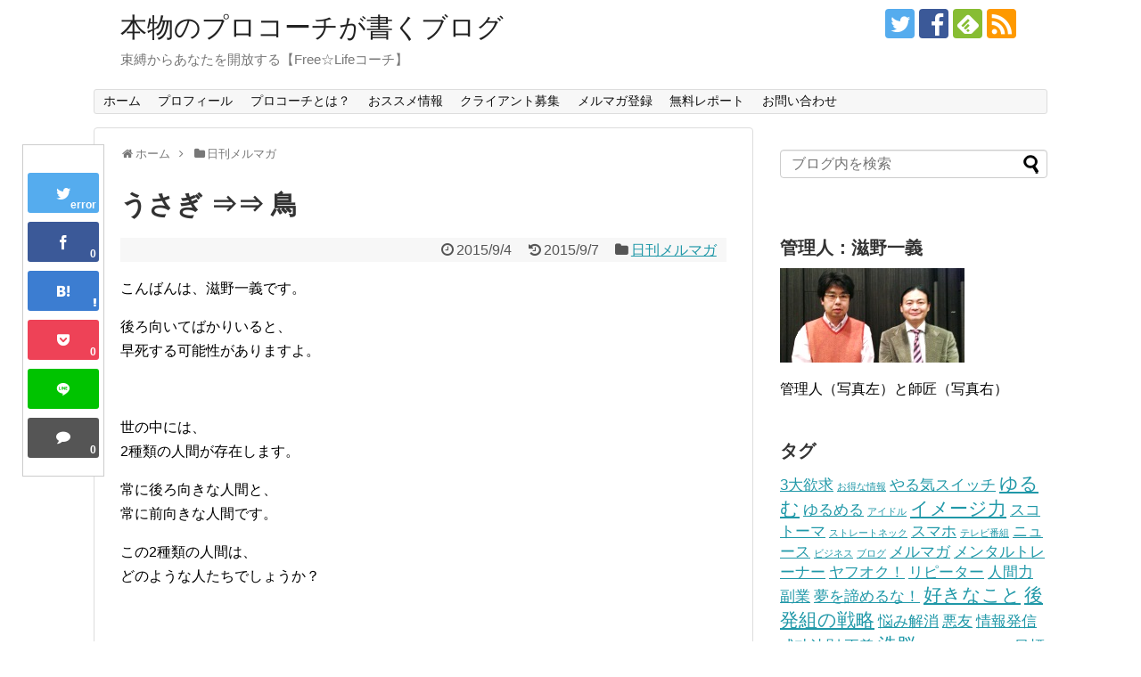

--- FILE ---
content_type: text/html; charset=UTF-8
request_url: https://pec01.com/archives/1788
body_size: 17732
content:
<!DOCTYPE html>
<html lang="ja">
<head>
<meta charset="UTF-8">
  <meta name="viewport" content="width=1280, maximum-scale=1, user-scalable=yes">
<link rel="alternate" type="application/rss+xml" title="本物のプロコーチが書くブログ RSS Feed" href="https://pec01.com/feed" />
<link rel="pingback" href="https://pec01.com/xmlrpc.php" />
<meta name="description" content="こんばんは、滋野一義です。後ろ向いてばかりいると、早死する可能性がありますよ。世の中には、2種類の人間が存在します。常に後ろ向きな人間と、常に前向きな人間です。この2種類の人間は、どのような人たちでしょうか？まず最初に、後ろ向きな人間を紹介" />
<meta name="keywords" content="日刊メルマガ" />
<!-- OGP -->
<meta property="og:type" content="article">
<meta property="og:description" content="こんばんは、滋野一義です。後ろ向いてばかりいると、早死する可能性がありますよ。世の中には、2種類の人間が存在します。常に後ろ向きな人間と、常に前向きな人間です。この2種類の人間は、どのような人たちでしょうか？まず最初に、後ろ向きな人間を紹介">
<meta property="og:title" content="うさぎ ⇒⇒ 鳥">
<meta property="og:url" content="https://pec01.com/archives/1788">
<meta property="og:image" content="https://pec01.com/wp-content/uploads/2015/09/20140612y.jpg">
<meta property="og:site_name" content="本物のプロコーチが書くブログ">
<meta property="og:locale" content="ja_JP">
<!-- /OGP -->
<!-- Twitter Card -->
<meta name="twitter:card" content="summary">
<meta name="twitter:description" content="こんばんは、滋野一義です。後ろ向いてばかりいると、早死する可能性がありますよ。世の中には、2種類の人間が存在します。常に後ろ向きな人間と、常に前向きな人間です。この2種類の人間は、どのような人たちでしょうか？まず最初に、後ろ向きな人間を紹介">
<meta name="twitter:title" content="うさぎ ⇒⇒ 鳥">
<meta name="twitter:url" content="https://pec01.com/archives/1788">
<meta name="twitter:image" content="https://pec01.com/wp-content/uploads/2015/09/20140612y.jpg">
<meta name="twitter:domain" content="pec01.com">
<meta name="twitter:creator" content="@billionaire500">
<meta name="twitter:site" content="@billionaire500">
<!-- /Twitter Card -->

<meta name="keywords" content="日刊メルマガ,臆病なうさぎ" />
<meta name="description" content="こんばんは、滋野一義です。 後ろ向いてばかりいると、早死する可能性がありますよ。 &ensp; 世の中には、2種類の人間が存在します。 常に後ろ向きな人間と、常に前向きな人間です。 この2種類の人間は、どのような人たちでしょうか？ &amp;ens" />
<title>うさぎ ⇒⇒ 鳥</title>
<meta name='robots' content='max-image-preview:large' />
<link rel='dns-prefetch' href='//www.googletagmanager.com' />
<link rel='dns-prefetch' href='//pagead2.googlesyndication.com' />
<link rel="alternate" type="application/rss+xml" title="本物のプロコーチが書くブログ &raquo; フィード" href="https://pec01.com/feed" />
<link rel="alternate" type="application/rss+xml" title="本物のプロコーチが書くブログ &raquo; コメントフィード" href="https://pec01.com/comments/feed" />
<link rel="alternate" type="application/rss+xml" title="本物のプロコーチが書くブログ &raquo; うさぎ ⇒⇒ 鳥 のコメントのフィード" href="https://pec01.com/archives/1788/feed" />
<link rel="alternate" title="oEmbed (JSON)" type="application/json+oembed" href="https://pec01.com/wp-json/oembed/1.0/embed?url=https%3A%2F%2Fpec01.com%2Farchives%2F1788" />
<link rel="alternate" title="oEmbed (XML)" type="text/xml+oembed" href="https://pec01.com/wp-json/oembed/1.0/embed?url=https%3A%2F%2Fpec01.com%2Farchives%2F1788&#038;format=xml" />
<style id='wp-img-auto-sizes-contain-inline-css' type='text/css'>
img:is([sizes=auto i],[sizes^="auto," i]){contain-intrinsic-size:3000px 1500px}
/*# sourceURL=wp-img-auto-sizes-contain-inline-css */
</style>
<link rel='stylesheet' id='simplicity-style-css' href='https://pec01.com/wp-content/themes/simplicity2/style.css?ver=6.9&#038;fver=20210730062440' type='text/css' media='all' />
<link rel='stylesheet' id='responsive-style-css' href='https://pec01.com/wp-content/themes/simplicity2/css/responsive-pc.css?ver=6.9&#038;fver=20210730062440' type='text/css' media='all' />
<link rel='stylesheet' id='font-awesome-style-css' href='https://pec01.com/wp-content/themes/simplicity2/webfonts/css/font-awesome.min.css?ver=6.9&#038;fver=20210730062440' type='text/css' media='all' />
<link rel='stylesheet' id='icomoon-style-css' href='https://pec01.com/wp-content/themes/simplicity2/webfonts/icomoon/style.css?ver=6.9&#038;fver=20210730062440' type='text/css' media='all' />
<link rel='stylesheet' id='extension-style-css' href='https://pec01.com/wp-content/themes/simplicity2/css/extension.css?ver=6.9&#038;fver=20210730062440' type='text/css' media='all' />
<style id='extension-style-inline-css' type='text/css'>
ul.snsp li.twitter-page a span{background-color:#55acee}ul.snsp li.facebook-page a span{background-color:#3b5998}ul.snsp li.google-plus-page a span{background-color:#dd4b39}ul.snsp li.instagram-page a span{background-color:#3f729b}ul.snsp li.hatebu-page a span{background-color:#008fde}ul.snsp li.pinterest-page a span{background-color:#cc2127}ul.snsp li.youtube-page a span{background-color:#e52d27}ul.snsp li.flickr-page a span{background-color:#1d1d1b}ul.snsp li.github-page a span{background-color:#24292e}ul.snsp li.line-page a span{background-color:#00c300}ul.snsp li.feedly-page a span{background-color:#87bd33}ul.snsp li.push7-page a span{background-color:#eeac00}ul.snsp li.rss-page a span{background-color:#fe9900}ul.snsp li a:hover{opacity:.7}@media screen and (max-width:639px){.article br{display:block}}
/*# sourceURL=extension-style-inline-css */
</style>
<link rel='stylesheet' id='print-style-css' href='https://pec01.com/wp-content/themes/simplicity2/css/print.css?ver=6.9&#038;fver=20210730062440' type='text/css' media='print' />
<style id='wp-emoji-styles-inline-css' type='text/css'>

	img.wp-smiley, img.emoji {
		display: inline !important;
		border: none !important;
		box-shadow: none !important;
		height: 1em !important;
		width: 1em !important;
		margin: 0 0.07em !important;
		vertical-align: -0.1em !important;
		background: none !important;
		padding: 0 !important;
	}
/*# sourceURL=wp-emoji-styles-inline-css */
</style>
<style id='wp-block-library-inline-css' type='text/css'>
:root{--wp-block-synced-color:#7a00df;--wp-block-synced-color--rgb:122,0,223;--wp-bound-block-color:var(--wp-block-synced-color);--wp-editor-canvas-background:#ddd;--wp-admin-theme-color:#007cba;--wp-admin-theme-color--rgb:0,124,186;--wp-admin-theme-color-darker-10:#006ba1;--wp-admin-theme-color-darker-10--rgb:0,107,160.5;--wp-admin-theme-color-darker-20:#005a87;--wp-admin-theme-color-darker-20--rgb:0,90,135;--wp-admin-border-width-focus:2px}@media (min-resolution:192dpi){:root{--wp-admin-border-width-focus:1.5px}}.wp-element-button{cursor:pointer}:root .has-very-light-gray-background-color{background-color:#eee}:root .has-very-dark-gray-background-color{background-color:#313131}:root .has-very-light-gray-color{color:#eee}:root .has-very-dark-gray-color{color:#313131}:root .has-vivid-green-cyan-to-vivid-cyan-blue-gradient-background{background:linear-gradient(135deg,#00d084,#0693e3)}:root .has-purple-crush-gradient-background{background:linear-gradient(135deg,#34e2e4,#4721fb 50%,#ab1dfe)}:root .has-hazy-dawn-gradient-background{background:linear-gradient(135deg,#faaca8,#dad0ec)}:root .has-subdued-olive-gradient-background{background:linear-gradient(135deg,#fafae1,#67a671)}:root .has-atomic-cream-gradient-background{background:linear-gradient(135deg,#fdd79a,#004a59)}:root .has-nightshade-gradient-background{background:linear-gradient(135deg,#330968,#31cdcf)}:root .has-midnight-gradient-background{background:linear-gradient(135deg,#020381,#2874fc)}:root{--wp--preset--font-size--normal:16px;--wp--preset--font-size--huge:42px}.has-regular-font-size{font-size:1em}.has-larger-font-size{font-size:2.625em}.has-normal-font-size{font-size:var(--wp--preset--font-size--normal)}.has-huge-font-size{font-size:var(--wp--preset--font-size--huge)}.has-text-align-center{text-align:center}.has-text-align-left{text-align:left}.has-text-align-right{text-align:right}.has-fit-text{white-space:nowrap!important}#end-resizable-editor-section{display:none}.aligncenter{clear:both}.items-justified-left{justify-content:flex-start}.items-justified-center{justify-content:center}.items-justified-right{justify-content:flex-end}.items-justified-space-between{justify-content:space-between}.screen-reader-text{border:0;clip-path:inset(50%);height:1px;margin:-1px;overflow:hidden;padding:0;position:absolute;width:1px;word-wrap:normal!important}.screen-reader-text:focus{background-color:#ddd;clip-path:none;color:#444;display:block;font-size:1em;height:auto;left:5px;line-height:normal;padding:15px 23px 14px;text-decoration:none;top:5px;width:auto;z-index:100000}html :where(.has-border-color){border-style:solid}html :where([style*=border-top-color]){border-top-style:solid}html :where([style*=border-right-color]){border-right-style:solid}html :where([style*=border-bottom-color]){border-bottom-style:solid}html :where([style*=border-left-color]){border-left-style:solid}html :where([style*=border-width]){border-style:solid}html :where([style*=border-top-width]){border-top-style:solid}html :where([style*=border-right-width]){border-right-style:solid}html :where([style*=border-bottom-width]){border-bottom-style:solid}html :where([style*=border-left-width]){border-left-style:solid}html :where(img[class*=wp-image-]){height:auto;max-width:100%}:where(figure){margin:0 0 1em}html :where(.is-position-sticky){--wp-admin--admin-bar--position-offset:var(--wp-admin--admin-bar--height,0px)}@media screen and (max-width:600px){html :where(.is-position-sticky){--wp-admin--admin-bar--position-offset:0px}}

/*# sourceURL=wp-block-library-inline-css */
</style><style id='global-styles-inline-css' type='text/css'>
:root{--wp--preset--aspect-ratio--square: 1;--wp--preset--aspect-ratio--4-3: 4/3;--wp--preset--aspect-ratio--3-4: 3/4;--wp--preset--aspect-ratio--3-2: 3/2;--wp--preset--aspect-ratio--2-3: 2/3;--wp--preset--aspect-ratio--16-9: 16/9;--wp--preset--aspect-ratio--9-16: 9/16;--wp--preset--color--black: #000000;--wp--preset--color--cyan-bluish-gray: #abb8c3;--wp--preset--color--white: #ffffff;--wp--preset--color--pale-pink: #f78da7;--wp--preset--color--vivid-red: #cf2e2e;--wp--preset--color--luminous-vivid-orange: #ff6900;--wp--preset--color--luminous-vivid-amber: #fcb900;--wp--preset--color--light-green-cyan: #7bdcb5;--wp--preset--color--vivid-green-cyan: #00d084;--wp--preset--color--pale-cyan-blue: #8ed1fc;--wp--preset--color--vivid-cyan-blue: #0693e3;--wp--preset--color--vivid-purple: #9b51e0;--wp--preset--gradient--vivid-cyan-blue-to-vivid-purple: linear-gradient(135deg,rgb(6,147,227) 0%,rgb(155,81,224) 100%);--wp--preset--gradient--light-green-cyan-to-vivid-green-cyan: linear-gradient(135deg,rgb(122,220,180) 0%,rgb(0,208,130) 100%);--wp--preset--gradient--luminous-vivid-amber-to-luminous-vivid-orange: linear-gradient(135deg,rgb(252,185,0) 0%,rgb(255,105,0) 100%);--wp--preset--gradient--luminous-vivid-orange-to-vivid-red: linear-gradient(135deg,rgb(255,105,0) 0%,rgb(207,46,46) 100%);--wp--preset--gradient--very-light-gray-to-cyan-bluish-gray: linear-gradient(135deg,rgb(238,238,238) 0%,rgb(169,184,195) 100%);--wp--preset--gradient--cool-to-warm-spectrum: linear-gradient(135deg,rgb(74,234,220) 0%,rgb(151,120,209) 20%,rgb(207,42,186) 40%,rgb(238,44,130) 60%,rgb(251,105,98) 80%,rgb(254,248,76) 100%);--wp--preset--gradient--blush-light-purple: linear-gradient(135deg,rgb(255,206,236) 0%,rgb(152,150,240) 100%);--wp--preset--gradient--blush-bordeaux: linear-gradient(135deg,rgb(254,205,165) 0%,rgb(254,45,45) 50%,rgb(107,0,62) 100%);--wp--preset--gradient--luminous-dusk: linear-gradient(135deg,rgb(255,203,112) 0%,rgb(199,81,192) 50%,rgb(65,88,208) 100%);--wp--preset--gradient--pale-ocean: linear-gradient(135deg,rgb(255,245,203) 0%,rgb(182,227,212) 50%,rgb(51,167,181) 100%);--wp--preset--gradient--electric-grass: linear-gradient(135deg,rgb(202,248,128) 0%,rgb(113,206,126) 100%);--wp--preset--gradient--midnight: linear-gradient(135deg,rgb(2,3,129) 0%,rgb(40,116,252) 100%);--wp--preset--font-size--small: 13px;--wp--preset--font-size--medium: 20px;--wp--preset--font-size--large: 36px;--wp--preset--font-size--x-large: 42px;--wp--preset--spacing--20: 0.44rem;--wp--preset--spacing--30: 0.67rem;--wp--preset--spacing--40: 1rem;--wp--preset--spacing--50: 1.5rem;--wp--preset--spacing--60: 2.25rem;--wp--preset--spacing--70: 3.38rem;--wp--preset--spacing--80: 5.06rem;--wp--preset--shadow--natural: 6px 6px 9px rgba(0, 0, 0, 0.2);--wp--preset--shadow--deep: 12px 12px 50px rgba(0, 0, 0, 0.4);--wp--preset--shadow--sharp: 6px 6px 0px rgba(0, 0, 0, 0.2);--wp--preset--shadow--outlined: 6px 6px 0px -3px rgb(255, 255, 255), 6px 6px rgb(0, 0, 0);--wp--preset--shadow--crisp: 6px 6px 0px rgb(0, 0, 0);}:where(.is-layout-flex){gap: 0.5em;}:where(.is-layout-grid){gap: 0.5em;}body .is-layout-flex{display: flex;}.is-layout-flex{flex-wrap: wrap;align-items: center;}.is-layout-flex > :is(*, div){margin: 0;}body .is-layout-grid{display: grid;}.is-layout-grid > :is(*, div){margin: 0;}:where(.wp-block-columns.is-layout-flex){gap: 2em;}:where(.wp-block-columns.is-layout-grid){gap: 2em;}:where(.wp-block-post-template.is-layout-flex){gap: 1.25em;}:where(.wp-block-post-template.is-layout-grid){gap: 1.25em;}.has-black-color{color: var(--wp--preset--color--black) !important;}.has-cyan-bluish-gray-color{color: var(--wp--preset--color--cyan-bluish-gray) !important;}.has-white-color{color: var(--wp--preset--color--white) !important;}.has-pale-pink-color{color: var(--wp--preset--color--pale-pink) !important;}.has-vivid-red-color{color: var(--wp--preset--color--vivid-red) !important;}.has-luminous-vivid-orange-color{color: var(--wp--preset--color--luminous-vivid-orange) !important;}.has-luminous-vivid-amber-color{color: var(--wp--preset--color--luminous-vivid-amber) !important;}.has-light-green-cyan-color{color: var(--wp--preset--color--light-green-cyan) !important;}.has-vivid-green-cyan-color{color: var(--wp--preset--color--vivid-green-cyan) !important;}.has-pale-cyan-blue-color{color: var(--wp--preset--color--pale-cyan-blue) !important;}.has-vivid-cyan-blue-color{color: var(--wp--preset--color--vivid-cyan-blue) !important;}.has-vivid-purple-color{color: var(--wp--preset--color--vivid-purple) !important;}.has-black-background-color{background-color: var(--wp--preset--color--black) !important;}.has-cyan-bluish-gray-background-color{background-color: var(--wp--preset--color--cyan-bluish-gray) !important;}.has-white-background-color{background-color: var(--wp--preset--color--white) !important;}.has-pale-pink-background-color{background-color: var(--wp--preset--color--pale-pink) !important;}.has-vivid-red-background-color{background-color: var(--wp--preset--color--vivid-red) !important;}.has-luminous-vivid-orange-background-color{background-color: var(--wp--preset--color--luminous-vivid-orange) !important;}.has-luminous-vivid-amber-background-color{background-color: var(--wp--preset--color--luminous-vivid-amber) !important;}.has-light-green-cyan-background-color{background-color: var(--wp--preset--color--light-green-cyan) !important;}.has-vivid-green-cyan-background-color{background-color: var(--wp--preset--color--vivid-green-cyan) !important;}.has-pale-cyan-blue-background-color{background-color: var(--wp--preset--color--pale-cyan-blue) !important;}.has-vivid-cyan-blue-background-color{background-color: var(--wp--preset--color--vivid-cyan-blue) !important;}.has-vivid-purple-background-color{background-color: var(--wp--preset--color--vivid-purple) !important;}.has-black-border-color{border-color: var(--wp--preset--color--black) !important;}.has-cyan-bluish-gray-border-color{border-color: var(--wp--preset--color--cyan-bluish-gray) !important;}.has-white-border-color{border-color: var(--wp--preset--color--white) !important;}.has-pale-pink-border-color{border-color: var(--wp--preset--color--pale-pink) !important;}.has-vivid-red-border-color{border-color: var(--wp--preset--color--vivid-red) !important;}.has-luminous-vivid-orange-border-color{border-color: var(--wp--preset--color--luminous-vivid-orange) !important;}.has-luminous-vivid-amber-border-color{border-color: var(--wp--preset--color--luminous-vivid-amber) !important;}.has-light-green-cyan-border-color{border-color: var(--wp--preset--color--light-green-cyan) !important;}.has-vivid-green-cyan-border-color{border-color: var(--wp--preset--color--vivid-green-cyan) !important;}.has-pale-cyan-blue-border-color{border-color: var(--wp--preset--color--pale-cyan-blue) !important;}.has-vivid-cyan-blue-border-color{border-color: var(--wp--preset--color--vivid-cyan-blue) !important;}.has-vivid-purple-border-color{border-color: var(--wp--preset--color--vivid-purple) !important;}.has-vivid-cyan-blue-to-vivid-purple-gradient-background{background: var(--wp--preset--gradient--vivid-cyan-blue-to-vivid-purple) !important;}.has-light-green-cyan-to-vivid-green-cyan-gradient-background{background: var(--wp--preset--gradient--light-green-cyan-to-vivid-green-cyan) !important;}.has-luminous-vivid-amber-to-luminous-vivid-orange-gradient-background{background: var(--wp--preset--gradient--luminous-vivid-amber-to-luminous-vivid-orange) !important;}.has-luminous-vivid-orange-to-vivid-red-gradient-background{background: var(--wp--preset--gradient--luminous-vivid-orange-to-vivid-red) !important;}.has-very-light-gray-to-cyan-bluish-gray-gradient-background{background: var(--wp--preset--gradient--very-light-gray-to-cyan-bluish-gray) !important;}.has-cool-to-warm-spectrum-gradient-background{background: var(--wp--preset--gradient--cool-to-warm-spectrum) !important;}.has-blush-light-purple-gradient-background{background: var(--wp--preset--gradient--blush-light-purple) !important;}.has-blush-bordeaux-gradient-background{background: var(--wp--preset--gradient--blush-bordeaux) !important;}.has-luminous-dusk-gradient-background{background: var(--wp--preset--gradient--luminous-dusk) !important;}.has-pale-ocean-gradient-background{background: var(--wp--preset--gradient--pale-ocean) !important;}.has-electric-grass-gradient-background{background: var(--wp--preset--gradient--electric-grass) !important;}.has-midnight-gradient-background{background: var(--wp--preset--gradient--midnight) !important;}.has-small-font-size{font-size: var(--wp--preset--font-size--small) !important;}.has-medium-font-size{font-size: var(--wp--preset--font-size--medium) !important;}.has-large-font-size{font-size: var(--wp--preset--font-size--large) !important;}.has-x-large-font-size{font-size: var(--wp--preset--font-size--x-large) !important;}
/*# sourceURL=global-styles-inline-css */
</style>

<style id='classic-theme-styles-inline-css' type='text/css'>
/*! This file is auto-generated */
.wp-block-button__link{color:#fff;background-color:#32373c;border-radius:9999px;box-shadow:none;text-decoration:none;padding:calc(.667em + 2px) calc(1.333em + 2px);font-size:1.125em}.wp-block-file__button{background:#32373c;color:#fff;text-decoration:none}
/*# sourceURL=/wp-includes/css/classic-themes.min.css */
</style>
<script type="text/javascript" src="https://pec01.com/wp-includes/js/jquery/jquery.min.js?ver=3.7.1" id="jquery-core-js"></script>
<script type="text/javascript" src="https://pec01.com/wp-includes/js/jquery/jquery-migrate.min.js?ver=3.4.1" id="jquery-migrate-js"></script>
<link rel="canonical" href="https://pec01.com/archives/1788" />
<link rel='shortlink' href='https://pec01.com/?p=1788' />
<meta name="generator" content="Site Kit by Google 1.170.0" />
<!-- Site Kit が追加した Google AdSense メタタグ -->
<meta name="google-adsense-platform-account" content="ca-host-pub-2644536267352236">
<meta name="google-adsense-platform-domain" content="sitekit.withgoogle.com">
<!-- Site Kit が追加した End Google AdSense メタタグ -->

<!-- Google AdSense スニペット (Site Kit が追加) -->
<script type="text/javascript" async="async" src="https://pagead2.googlesyndication.com/pagead/js/adsbygoogle.js?client=ca-pub-5467483477262282&amp;host=ca-host-pub-2644536267352236" crossorigin="anonymous"></script>

<!-- (ここまで) Google AdSense スニペット (Site Kit が追加) -->
</head>
  <body class="wp-singular post-template-default single single-post postid-1788 single-format-standard wp-theme-simplicity2 categoryid-2" itemscope itemtype="https://schema.org/WebPage">
    <div id="container">

      <!-- header -->
      <header itemscope itemtype="https://schema.org/WPHeader">
        <div id="header" class="clearfix">
          <div id="header-in">

                        <div id="h-top">
              <!-- モバイルメニュー表示用のボタン -->
<div id="mobile-menu">
  <a id="mobile-menu-toggle" href="#"><span class="fa fa-bars fa-2x"></span></a>
</div>

              <div class="alignleft top-title-catchphrase">
                <!-- サイトのタイトル -->
<p id="site-title" itemscope itemtype="https://schema.org/Organization">
  <a href="https://pec01.com/">本物のプロコーチが書くブログ</a></p>
<!-- サイトの概要 -->
<p id="site-description">
  束縛からあなたを開放する【Free☆Lifeコーチ】</p>
              </div>

              <div class="alignright top-sns-follows">
                                <!-- SNSページ -->
<div class="sns-pages">
<p class="sns-follow-msg">フォローする</p>
<ul class="snsp">
<li class="twitter-page"><a href="//twitter.com/billionaire500" target="_blank" title="Twitterをフォロー" rel="nofollow"><span class="icon-twitter-logo"></span></a></li><li class="facebook-page"><a href="//www.facebook.com/kazuyoshi.shigeno" target="_blank" title="Facebookをフォロー" rel="nofollow"><span class="icon-facebook-logo"></span></a></li><li class="feedly-page"><a href="//feedly.com/i/discover/sources/search/feed/https%3A%2F%2Fpec01.com" target="blank" title="feedlyで更新情報を購読" rel="nofollow"><span class="icon-feedly-logo"></span></a></li><li class="rss-page"><a href="https://pec01.com/feed" target="_blank" title="RSSで更新情報をフォロー" rel="nofollow"><span class="icon-rss-logo"></span></a></li>  </ul>
</div>
                              </div>

            </div><!-- /#h-top -->
          </div><!-- /#header-in -->
        </div><!-- /#header -->
      </header>

      <!-- Navigation -->
<nav itemscope itemtype="https://schema.org/SiteNavigationElement">
  <div id="navi">
      	<div id="navi-in">
      <div class="menu"><ul>
<li class="page_item page-item-1827"><a href="https://pec01.com/page-1827">ホーム</a></li>
<li class="page_item page-item-1703"><a href="https://pec01.com/profile">プロフィール</a></li>
<li class="page_item page-item-8"><a href="https://pec01.com/pec">プロコーチとは？</a></li>
<li class="page_item page-item-12 page_item_has_children"><a href="https://pec01.com/advise">おススメ情報</a>
<ul class='children'>
	<li class="page_item page-item-1857"><a href="https://pec01.com/advise/c-kyouzai">コーチングの教材</a></li>
	<li class="page_item page-item-1860"><a href="https://pec01.com/advise/kyouzai">おススメの教材</a></li>
	<li class="page_item page-item-1862"><a href="https://pec01.com/advise/syouhin">おススメの商品</a></li>
	<li class="page_item page-item-1864"><a href="https://pec01.com/advise/nichiyouhin">おススメの日用品</a></li>
</ul>
</li>
<li class="page_item page-item-15 page_item_has_children"><a href="https://pec01.com/recruitment">クライアント募集</a>
<ul class='children'>
	<li class="page_item page-item-1850"><a href="https://pec01.com/recruitment/s-project">成功体質改善プロジェクト</a></li>
	<li class="page_item page-item-1852"><a href="https://pec01.com/recruitment/coaching">コーチングのご依頼</a></li>
	<li class="page_item page-item-1854"><a href="https://pec01.com/recruitment/c-taiken">コーチングを体験したい</a></li>
</ul>
</li>
<li class="page_item page-item-18"><a href="https://pec01.com/entry">メルマガ登録</a></li>
<li class="page_item page-item-21"><a href="https://pec01.com/free-report">無料レポート</a></li>
<li class="page_item page-item-23"><a href="https://pec01.com/contact">お問い合わせ</a></li>
</ul></div>
    </div><!-- /#navi-in -->
  </div><!-- /#navi -->
</nav>
<!-- /Navigation -->
      <!-- 本体部分 -->
      <div id="body">
        <div id="body-in" class="cf">

          
          <!-- main -->
          <main itemscope itemprop="mainContentOfPage">
            <div id="main" itemscope itemtype="https://schema.org/Blog">
  
  <div id="breadcrumb" class="breadcrumb breadcrumb-categor" itemscope itemtype="https://schema.org/BreadcrumbList"><div class="breadcrumb-home" itemscope itemtype="https://schema.org/ListItem" itemprop="itemListElement"><span class="fa fa-home fa-fw" aria-hidden="true"></span><a href="https://pec01.com" itemprop="item"><span itemprop="name">ホーム</span></a><meta itemprop="position" content="1" /><span class="sp"><span class="fa fa-angle-right" aria-hidden="true"></span></span></div><div class="breadcrumb-item" itemscope itemtype="https://schema.org/ListItem" itemprop="itemListElement"><span class="fa fa-folder fa-fw" aria-hidden="true"></span><a href="https://pec01.com/archives/category/%e6%83%85%e5%a0%b1" itemprop="item"><span itemprop="name">日刊メルマガ</span></a><meta itemprop="position" content="2" /></div></div><!-- /#breadcrumb -->  <div id="post-1788" class="post-1788 post type-post status-publish format-standard has-post-thumbnail hentry category-2 tag-378">
  <article class="article">
    <!-- 追従SNSボタン -->
  <div id="sharebar">
    <div class="sns-group sns-group-viral">
  <div class="sns-buttons sns-buttons-icon sns-group-viral">
    <p class="sns-share-msg">シェアする</p>
    <ul class="snsb clearfix snsbs">
      	<li class="twitter-btn-icon"><a href="https://twitter.com/intent/tweet?text=%E3%81%86%E3%81%95%E3%81%8E+%E2%87%92%E2%87%92+%E9%B3%A5&amp;url=https%3A%2F%2Fpec01.com%2Farchives%2F1788" class="btn-icon-link twitter-btn-icon-link" target="blank" rel="nofollow"><span class="social-icon icon-twitter"></span><span class="social-count twitter-count"></span></a></li>
          	<li class="facebook-btn-icon"><a href="//www.facebook.com/sharer/sharer.php?u=https://pec01.com/archives/1788&amp;t=%E3%81%86%E3%81%95%E3%81%8E+%E2%87%92%E2%87%92+%E9%B3%A5" class="btn-icon-link facebook-btn-icon-link" target="blank" rel="nofollow"><span class="social-icon icon-facebook"></span><span class="social-count facebook-count"><span class="fa fa-spinner fa-pulse"></span></span></a></li>
                <li class="hatena-btn-icon"><a href="//b.hatena.ne.jp/entry/s/pec01.com/archives/1788" class="btn-icon-link hatena-bookmark-button hatena-btn-icon-link" data-hatena-bookmark-layout="simple" title="うさぎ ⇒⇒ 鳥" rel="nofollow"><span class="social-icon icon-hatena"></span><span class="social-count hatebu-count"><span class="fa fa-spinner fa-pulse"></span></span></a></li>
          	<li class="pocket-btn-icon"><a href="//getpocket.com/edit?url=https://pec01.com/archives/1788" class="btn-icon-link pocket-btn-icon-link" target="blank" rel="nofollow"><span class="social-icon icon-pocket"></span><span class="social-count pocket-count"><span class="fa fa-spinner fa-pulse"></span></span></a></li>
            	<li class="line-btn-icon"><a href="//timeline.line.me/social-plugin/share?url=https%3A%2F%2Fpec01.com%2Farchives%2F1788" class="btn-icon-link line-btn-icon-link" target="blank" rel="nofollow"><span class="social-icon icon-line"></span></a></li>
                        <li class="comments-btn-icon">
    <a href="#reply-title" class="btn-icon-link comments-btn-icon-link" rel="nofollow"><span class="social-icon fa fa-comment"></span><span class="social-count comments-count">0</span></a></li>
      </ul>
</div>
</div>  </div>

  
  <header>
    <h1 class="entry-title">うさぎ ⇒⇒ 鳥</h1>


    
    <p class="post-meta">
            <span class="post-date"><span class="fa fa-clock-o fa-fw"></span><time class="entry-date date published" datetime="2015-09-04T20:00:11+09:00">2015/9/4</time></span>
        <span class="post-update"><span class="fa fa-history fa-fw"></span><span class="entry-date date updated">2015/9/7</span></span>
  
      <span class="category"><span class="fa fa-folder fa-fw"></span><a href="https://pec01.com/archives/category/%e6%83%85%e5%a0%b1" rel="category tag">日刊メルマガ</a></span>

      
      
      
      
      
    </p>

    
    
    
      </header>

  
  <div id="the-content" class="entry-content">
  <p>こんばんは、滋野一義です。</p>
<p>後ろ向いてばかりいると、<br />早死する可能性がありますよ。</p>
<p>&ensp;</p>
<p>世の中には、<br />2種類の人間が存在します。</p>
<p>常に後ろ向きな人間と、<br />常に前向きな人間です。</p>
<p>この2種類の人間は、<br />どのような人たちでしょうか？</p>
<p>&ensp;</p>
<p>まず最初に、<br />後ろ向きな人間を紹介しましょう。</p>
<p>言葉の通り、<br />後ろばかり見ている人たちです。</p>
<p>後ろを見ていると言っても、<br />むしろ向きに歩いていません。</p>
<p>非常に臆病な、<br />うさぎちゃん的な人間です。</p>
<p>&ensp;</p>
<p>うさぎは寂しがり屋で、<br />仲間がいないと死んでしまうと<br />言われています。</p>
<p>後ろ向きな人間も同じで、<br />1人では何もできないのです。</p>
<p>非常に臆病なので、<br />“失敗したらどうしよう？”と、<br />いつも悩んでいます。</p>
<p>悩んだ結果、<br />何もしないのが暗黙のルールです。</p>
<p>&ensp;</p>
<p>次に、<br />もう一方の前向きな人間は、<br />どうでしょうか？</p>
<p>いつも未来に希望をもって、<br />現状を変えられると、<br />信じている人です。</p>
<p>こういう人は、<br />自分がいいと思ったことは、<br />率先して挑戦します。</p>
<p>明るい未来は、<br />現状よりレベルアップしていると、<br />確信をもっているのです。</p>
<p>&ensp;</p>
<p>目の前に理想の世界があるのに、<br />そこに行きたくない人が、<br />この世に存在するでしょうか？</p>
<p>自分が理想とする未来が、<br />約束されているなら、<br />私も未来に向かって邁進します。</p>
<p>しかし常に後ろ向きな人間は、<br />明るい未来があると知っても、<br />疑いをもち続けます。</p>
<p>人間は疑いだしたら、<br />とことん疑うので、<br />いくら明るい未来が存在しても、<br />行動をおこそうとしません。</p>
<p>&ensp;</p>
<p>後ろ向きな人間は、<br />ギャンブルに溺れたりしませんが、<br />現状の環境が良くなることも<br />ありません。</p>
<p>いろんな挑戦をしないから、<br />逆に環境が悪化する可能性も<br />あります。</p>
<p>後ろ向きな人間は、<br />現状以下で満足するしか方法が<br />ないのです。</p>
<p>これって、<br />“今が一番良いんだ！”と、<br />自己洗脳しているのと同じです。</p>
<p>&ensp;</p>
<p>極端なことを言えば、<br />今のままで良いのなら、<br />いつ死んでも構わないでしょう。</p>
<p>植物人間となって、<br />寝たきりで延命治療しているのと、<br />まったく同じ状態です。</p>
<p>“何のために生きているか？”と、<br />後ろ向き人間たちに聞きたい<br />くらいです。</p>
<p>明るい未来に向かって、<br />挑戦する前向き人間の方が、<br />生命力が強く輝いて見えます。</p>
<p>&ensp;</p>
<p>未来に不安をもつのは、<br />動物本来の本能です。</p>
<p>明日の食料がなければ、<br />餓死する可能性があるからです。</p>
<p>そこで人間は、<br />狩りをしたり食物を育てて、<br />食料を確保してきました。</p>
<p>科学の進歩によって、<br />確保した食料を長期保存することも<br />可能になりました。</p>
<p>&ensp;</p>
<p>よほどのことがない限り、<br />食料に困ることがなくなりました。</p>
<p>&ensp;</p>
<p>これによって、<br />餓死する恐怖も無くなったのです。</p>
<p>&ensp;</p>
<p>こんな時代になったので、<br />人生に不安を感じることはない<br />はずです。</p>
<p>&ensp;</p>
<p>職を失っても、<br />再就職先を見つけたり、<br />自分で仕事をつくればいいんです。</p>
<p>&ensp;</p>
<p>どんなに前向き人間が良くても、<br />今すぐ後ろ向き人間を辞めるのは、<br />とても困難です。</p>
<p>&ensp;</p>
<p>そこで、<br />誰でも前向き人間になれる方法を<br />伝授しましょう。</p>
<p>&ensp;</p>
<p>後ろ向き人間は、<br />できない理由を考えずに、<br />できる理由を5個ずつ考える癖を<br />付けてください。</p>
<p>&ensp;</p>
<p>慣れないので最初は苦労しますが、<br />多くの良いことに気付けば、<br />前向きになれるはずなので、<br />これから習慣化していきましょう。</p>
<p>&ensp;</p>
<p>&ensp;</p>
<p>＜追伸＞</p>
<p>今日も最後まで読んでいただき、<br />ありがとうございます。</p>
<p>あなたの人生を改善する提案を、<br />毎日配信しています。</p>
<p>よろしければ、<br />こちらをクリックしてから、<br />メルマガにご登録お願いします。<br />↓<br /><a href="http://mail.os7.biz/m/cddV">http://mail.os7.biz/m/cddV</a></p>
<p>&ensp;</p>
  </div>

  <footer>
    <!-- ページリンク -->
    
      <!-- 文章下広告 -->
                  

    
    <div id="sns-group" class="sns-group sns-group-bottom">
    <div class="sns-group sns-group-viral">
  <div class="sns-buttons sns-buttons-icon sns-group-viral">
    <p class="sns-share-msg">シェアする</p>
    <ul class="snsb clearfix snsbs">
      	<li class="twitter-btn-icon"><a href="https://twitter.com/intent/tweet?text=%E3%81%86%E3%81%95%E3%81%8E+%E2%87%92%E2%87%92+%E9%B3%A5&amp;url=https%3A%2F%2Fpec01.com%2Farchives%2F1788" class="btn-icon-link twitter-btn-icon-link" target="blank" rel="nofollow"><span class="social-icon icon-twitter"></span><span class="social-count twitter-count"></span></a></li>
          	<li class="facebook-btn-icon"><a href="//www.facebook.com/sharer/sharer.php?u=https://pec01.com/archives/1788&amp;t=%E3%81%86%E3%81%95%E3%81%8E+%E2%87%92%E2%87%92+%E9%B3%A5" class="btn-icon-link facebook-btn-icon-link" target="blank" rel="nofollow"><span class="social-icon icon-facebook"></span><span class="social-count facebook-count"><span class="fa fa-spinner fa-pulse"></span></span></a></li>
                <li class="hatena-btn-icon"><a href="//b.hatena.ne.jp/entry/s/pec01.com/archives/1788" class="btn-icon-link hatena-bookmark-button hatena-btn-icon-link" data-hatena-bookmark-layout="simple" title="うさぎ ⇒⇒ 鳥" rel="nofollow"><span class="social-icon icon-hatena"></span><span class="social-count hatebu-count"><span class="fa fa-spinner fa-pulse"></span></span></a></li>
          	<li class="pocket-btn-icon"><a href="//getpocket.com/edit?url=https://pec01.com/archives/1788" class="btn-icon-link pocket-btn-icon-link" target="blank" rel="nofollow"><span class="social-icon icon-pocket"></span><span class="social-count pocket-count"><span class="fa fa-spinner fa-pulse"></span></span></a></li>
            	<li class="line-btn-icon"><a href="//timeline.line.me/social-plugin/share?url=https%3A%2F%2Fpec01.com%2Farchives%2F1788" class="btn-icon-link line-btn-icon-link" target="blank" rel="nofollow"><span class="social-icon icon-line"></span></a></li>
                        <li class="comments-btn-icon">
    <a href="#reply-title" class="btn-icon-link comments-btn-icon-link" rel="nofollow"><span class="social-icon fa fa-comment"></span><span class="social-count comments-count">0</span></a></li>
      </ul>
</div>
</div>
    <!-- SNSページ -->
<div class="sns-pages">
<p class="sns-follow-msg">フォローする</p>
<ul class="snsp">
<li class="twitter-page"><a href="//twitter.com/billionaire500" target="_blank" title="Twitterをフォロー" rel="nofollow"><span class="icon-twitter-logo"></span></a></li><li class="facebook-page"><a href="//www.facebook.com/kazuyoshi.shigeno" target="_blank" title="Facebookをフォロー" rel="nofollow"><span class="icon-facebook-logo"></span></a></li><li class="feedly-page"><a href="//feedly.com/i/discover/sources/search/feed/https%3A%2F%2Fpec01.com" target="blank" title="feedlyで更新情報を購読" rel="nofollow"><span class="icon-feedly-logo"></span></a></li><li class="rss-page"><a href="https://pec01.com/feed" target="_blank" title="RSSで更新情報をフォロー" rel="nofollow"><span class="icon-rss-logo"></span></a></li>  </ul>
</div>
    </div>

    
    <p class="footer-post-meta">

            <span class="post-tag"><span class="fa fa-tags fa-fw"></span><a href="https://pec01.com/archives/tag/%e8%87%86%e7%97%85%e3%81%aa%e3%81%86%e3%81%95%e3%81%8e" rel="tag">臆病なうさぎ</a></span>
      
      <span class="post-author vcard author"><span class="fa fa-user fa-fw"></span><span class="fn"><a href="https://pec01.com/archives/author/freelife-coach">【Free☆Lifeコーチ】</a>
</span></span>

      
          </p>
  </footer>
  </article><!-- .article -->
  </div><!-- .post -->

      <div id="under-entry-body">

            <aside id="related-entries">
        <h2>関連記事</h2>
                <article class="related-entry cf">
  <div class="related-entry-thumb">
    <a href="https://pec01.com/archives/2906" title="喫茶店で仕事しなさい">
        <img width="100" height="100" src="https://pec01.com/wp-content/uploads/2016/04/226519a67e052d14102dfe1db8011a90_s-100x100.jpg" class="related-entry-thumb-image wp-post-image" alt="" decoding="async" srcset="https://pec01.com/wp-content/uploads/2016/04/226519a67e052d14102dfe1db8011a90_s-100x100.jpg 100w, https://pec01.com/wp-content/uploads/2016/04/226519a67e052d14102dfe1db8011a90_s-150x150.jpg 150w" sizes="(max-width: 100px) 100vw, 100px" />        </a>
  </div><!-- /.related-entry-thumb -->

  <div class="related-entry-content">
    <header>
      <h3 class="related-entry-title">
        <a href="https://pec01.com/archives/2906" class="related-entry-title-link" title="喫茶店で仕事しなさい">
        喫茶店で仕事しなさい        </a></h3>
    </header>
    <p class="related-entry-snippet">
   こんばんは、滋野一義です。レアな熊本地震を教訓にして、働き方を考え直しましょう。熊本で地震が起きてから、一週間がたちました。今も震度3から5...</p>

        <footer>
      <p class="related-entry-read"><a href="https://pec01.com/archives/2906">記事を読む</a></p>
    </footer>
    
  </div><!-- /.related-entry-content -->
</article><!-- /.elated-entry -->      <article class="related-entry cf">
  <div class="related-entry-thumb">
    <a href="https://pec01.com/archives/268" title="甲子園で勝敗を分けたものとは？">
        <img width="100" height="100" src="https://pec01.com/wp-content/uploads/2014/09/20140825-100x100.jpg" class="related-entry-thumb-image wp-post-image" alt="" decoding="async" srcset="https://pec01.com/wp-content/uploads/2014/09/20140825-100x100.jpg 100w, https://pec01.com/wp-content/uploads/2014/09/20140825-150x150.jpg 150w" sizes="(max-width: 100px) 100vw, 100px" />        </a>
  </div><!-- /.related-entry-thumb -->

  <div class="related-entry-content">
    <header>
      <h3 class="related-entry-title">
        <a href="https://pec01.com/archives/268" class="related-entry-title-link" title="甲子園で勝敗を分けたものとは？">
        甲子園で勝敗を分けたものとは？        </a></h3>
    </header>
    <p class="related-entry-snippet">
   
こんばんは、滋野一義です。
甲子園で決勝がおこなわれ、大阪桐蔭高校が４度目の優勝を飾りました。
大阪桐蔭高校が優勝できた要因と、三重...</p>

        <footer>
      <p class="related-entry-read"><a href="https://pec01.com/archives/268">記事を読む</a></p>
    </footer>
    
  </div><!-- /.related-entry-content -->
</article><!-- /.elated-entry -->      <article class="related-entry cf">
  <div class="related-entry-thumb">
    <a href="https://pec01.com/archives/719" title="人生のお手本は「リッチマン」">
        <img width="100" height="100" src="https://pec01.com/wp-content/uploads/2014/12/f8fa8a197d4978060361536496a3df54_m-100x100.jpg" class="related-entry-thumb-image wp-post-image" alt="" decoding="async" srcset="https://pec01.com/wp-content/uploads/2014/12/f8fa8a197d4978060361536496a3df54_m-100x100.jpg 100w, https://pec01.com/wp-content/uploads/2014/12/f8fa8a197d4978060361536496a3df54_m-150x150.jpg 150w" sizes="(max-width: 100px) 100vw, 100px" />        </a>
  </div><!-- /.related-entry-thumb -->

  <div class="related-entry-content">
    <header>
      <h3 class="related-entry-title">
        <a href="https://pec01.com/archives/719" class="related-entry-title-link" title="人生のお手本は「リッチマン」">
        人生のお手本は「リッチマン」        </a></h3>
    </header>
    <p class="related-entry-snippet">
   
こんばんは、滋野一義です。
厳しい冬将軍が到来しました。
せっかく大雪が降るなら自宅で、時間を有効利用したいですね。
死ぬ間際に人...</p>

        <footer>
      <p class="related-entry-read"><a href="https://pec01.com/archives/719">記事を読む</a></p>
    </footer>
    
  </div><!-- /.related-entry-content -->
</article><!-- /.elated-entry -->      <article class="related-entry cf">
  <div class="related-entry-thumb">
    <a href="https://pec01.com/archives/1084" title="あなたは社畜に洗脳されてる？">
        <img width="100" height="100" src="https://pec01.com/wp-content/uploads/2015/03/121618-100x100.jpg" class="related-entry-thumb-image wp-post-image" alt="" decoding="async" loading="lazy" srcset="https://pec01.com/wp-content/uploads/2015/03/121618-100x100.jpg 100w, https://pec01.com/wp-content/uploads/2015/03/121618-150x150.jpg 150w" sizes="auto, (max-width: 100px) 100vw, 100px" />        </a>
  </div><!-- /.related-entry-thumb -->

  <div class="related-entry-content">
    <header>
      <h3 class="related-entry-title">
        <a href="https://pec01.com/archives/1084" class="related-entry-title-link" title="あなたは社畜に洗脳されてる？">
        あなたは社畜に洗脳されてる？        </a></h3>
    </header>
    <p class="related-entry-snippet">
   
こんばんは、滋野一義です。
あなたは居酒屋が好きで、良く飲みに行きますか？
「そうだ！」と答えるなら、とても残念なお知らせがあります...</p>

        <footer>
      <p class="related-entry-read"><a href="https://pec01.com/archives/1084">記事を読む</a></p>
    </footer>
    
  </div><!-- /.related-entry-content -->
</article><!-- /.elated-entry -->      <article class="related-entry cf">
  <div class="related-entry-thumb">
    <a href="https://pec01.com/archives/2250" title="業界の黒幕を探せ！">
        <img width="100" height="100" src="https://pec01.com/wp-content/uploads/2015/10/ba707b45043e0d45c0d011944178e4d5_s-100x100.jpg" class="related-entry-thumb-image wp-post-image" alt="" decoding="async" loading="lazy" srcset="https://pec01.com/wp-content/uploads/2015/10/ba707b45043e0d45c0d011944178e4d5_s-100x100.jpg 100w, https://pec01.com/wp-content/uploads/2015/10/ba707b45043e0d45c0d011944178e4d5_s-150x150.jpg 150w" sizes="auto, (max-width: 100px) 100vw, 100px" />        </a>
  </div><!-- /.related-entry-thumb -->

  <div class="related-entry-content">
    <header>
      <h3 class="related-entry-title">
        <a href="https://pec01.com/archives/2250" class="related-entry-title-link" title="業界の黒幕を探せ！">
        業界の黒幕を探せ！        </a></h3>
    </header>
    <p class="related-entry-snippet">
   こんばんは、滋野一義です。あなたの知らない真実を、お伝えします。ネットビジネス業界には、いろんな成功者がいます。例えば、小玉歩さんもそうです...</p>

        <footer>
      <p class="related-entry-read"><a href="https://pec01.com/archives/2250">記事を読む</a></p>
    </footer>
    
  </div><!-- /.related-entry-content -->
</article><!-- /.elated-entry -->      <article class="related-entry cf">
  <div class="related-entry-thumb">
    <a href="https://pec01.com/archives/2327" title="ココイチ大好きインド人">
        <img width="100" height="100" src="https://pec01.com/wp-content/uploads/2015/11/e9ebbaa44397532e4ccab76d29dac314_s-100x100.jpg" class="related-entry-thumb-image wp-post-image" alt="" decoding="async" loading="lazy" srcset="https://pec01.com/wp-content/uploads/2015/11/e9ebbaa44397532e4ccab76d29dac314_s-100x100.jpg 100w, https://pec01.com/wp-content/uploads/2015/11/e9ebbaa44397532e4ccab76d29dac314_s-150x150.jpg 150w" sizes="auto, (max-width: 100px) 100vw, 100px" />        </a>
  </div><!-- /.related-entry-thumb -->

  <div class="related-entry-content">
    <header>
      <h3 class="related-entry-title">
        <a href="https://pec01.com/archives/2327" class="related-entry-title-link" title="ココイチ大好きインド人">
        ココイチ大好きインド人        </a></h3>
    </header>
    <p class="related-entry-snippet">
   こんばんは、滋野一義です。業界トップのココイチを、あなたも見習いましょう。ココイチを知らない人はいますか？“カレーハウスCoCo壱番屋”を、...</p>

        <footer>
      <p class="related-entry-read"><a href="https://pec01.com/archives/2327">記事を読む</a></p>
    </footer>
    
  </div><!-- /.related-entry-content -->
</article><!-- /.elated-entry -->      <article class="related-entry cf">
  <div class="related-entry-thumb">
    <a href="https://pec01.com/archives/356" title="世界初でピンとこない奴に明日はない！">
        <img width="100" height="100" src="https://pec01.com/wp-content/uploads/2014/09/20140913-formulae-100x100.jpg" class="related-entry-thumb-image wp-post-image" alt="" decoding="async" loading="lazy" srcset="https://pec01.com/wp-content/uploads/2014/09/20140913-formulae-100x100.jpg 100w, https://pec01.com/wp-content/uploads/2014/09/20140913-formulae-150x150.jpg 150w" sizes="auto, (max-width: 100px) 100vw, 100px" />        </a>
  </div><!-- /.related-entry-thumb -->

  <div class="related-entry-content">
    <header>
      <h3 class="related-entry-title">
        <a href="https://pec01.com/archives/356" class="related-entry-title-link" title="世界初でピンとこない奴に明日はない！">
        世界初でピンとこない奴に明日はない！        </a></h3>
    </header>
    <p class="related-entry-snippet">
   
こんばんは、滋野一義です。
世界初！電気自動車によるフォーミュラーレースが今日おこなわれました。
その名も「フォーミュラE」、最大の...</p>

        <footer>
      <p class="related-entry-read"><a href="https://pec01.com/archives/356">記事を読む</a></p>
    </footer>
    
  </div><!-- /.related-entry-content -->
</article><!-- /.elated-entry -->      <article class="related-entry cf">
  <div class="related-entry-thumb">
    <a href="https://pec01.com/archives/1679" title="巨大カマキリを想像できる？">
        <img width="100" height="100" src="https://pec01.com/wp-content/uploads/2015/08/https-www.pakutaso.com-assets_c-2015-05-G145_syakutorimurishitokamakiri-thumb-1000xauto-14396-100x100.jpg" class="related-entry-thumb-image wp-post-image" alt="" decoding="async" loading="lazy" srcset="https://pec01.com/wp-content/uploads/2015/08/https-www.pakutaso.com-assets_c-2015-05-G145_syakutorimurishitokamakiri-thumb-1000xauto-14396-100x100.jpg 100w, https://pec01.com/wp-content/uploads/2015/08/https-www.pakutaso.com-assets_c-2015-05-G145_syakutorimurishitokamakiri-thumb-1000xauto-14396-150x150.jpg 150w" sizes="auto, (max-width: 100px) 100vw, 100px" />        </a>
  </div><!-- /.related-entry-thumb -->

  <div class="related-entry-content">
    <header>
      <h3 class="related-entry-title">
        <a href="https://pec01.com/archives/1679" class="related-entry-title-link" title="巨大カマキリを想像できる？">
        巨大カマキリを想像できる？        </a></h3>
    </header>
    <p class="related-entry-snippet">
   こんばんは、滋野一義です。あなたがイメージできないものは、実現できないことをお伝えします。お盆休みもあと少しで終わりです。そろそろUターンす...</p>

        <footer>
      <p class="related-entry-read"><a href="https://pec01.com/archives/1679">記事を読む</a></p>
    </footer>
    
  </div><!-- /.related-entry-content -->
</article><!-- /.elated-entry -->      <article class="related-entry cf">
  <div class="related-entry-thumb">
    <a href="https://pec01.com/archives/2368" title="ネガティブ人間死すべし！">
        <img width="100" height="100" src="https://pec01.com/wp-content/uploads/2015/11/2fcb2babc0eca29cec0e0da1d4ff5914_s-100x100.jpg" class="related-entry-thumb-image wp-post-image" alt="" decoding="async" loading="lazy" srcset="https://pec01.com/wp-content/uploads/2015/11/2fcb2babc0eca29cec0e0da1d4ff5914_s-100x100.jpg 100w, https://pec01.com/wp-content/uploads/2015/11/2fcb2babc0eca29cec0e0da1d4ff5914_s-150x150.jpg 150w" sizes="auto, (max-width: 100px) 100vw, 100px" />        </a>
  </div><!-- /.related-entry-thumb -->

  <div class="related-entry-content">
    <header>
      <h3 class="related-entry-title">
        <a href="https://pec01.com/archives/2368" class="related-entry-title-link" title="ネガティブ人間死すべし！">
        ネガティブ人間死すべし！        </a></h3>
    </header>
    <p class="related-entry-snippet">
   こんばんは、滋野一義です。あなたがネガティブ人間なら、今すぐ生まれ変わりましょう！バブル崩壊してから、すでに20年以上経過しています。この2...</p>

        <footer>
      <p class="related-entry-read"><a href="https://pec01.com/archives/2368">記事を読む</a></p>
    </footer>
    
  </div><!-- /.related-entry-content -->
</article><!-- /.elated-entry -->      <article class="related-entry cf">
  <div class="related-entry-thumb">
    <a href="https://pec01.com/archives/441" title="記憶力がいいと成功の邪魔をする">
        <img width="100" height="100" src="https://pec01.com/wp-content/uploads/2014/10/017-100x100.png" class="related-entry-thumb-image wp-post-image" alt="" decoding="async" loading="lazy" srcset="https://pec01.com/wp-content/uploads/2014/10/017-100x100.png 100w, https://pec01.com/wp-content/uploads/2014/10/017-150x150.png 150w, https://pec01.com/wp-content/uploads/2014/10/017-300x300.png 300w, https://pec01.com/wp-content/uploads/2014/10/017.png 500w" sizes="auto, (max-width: 100px) 100vw, 100px" />        </a>
  </div><!-- /.related-entry-thumb -->

  <div class="related-entry-content">
    <header>
      <h3 class="related-entry-title">
        <a href="https://pec01.com/archives/441" class="related-entry-title-link" title="記憶力がいいと成功の邪魔をする">
        記憶力がいいと成功の邪魔をする        </a></h3>
    </header>
    <p class="related-entry-snippet">
   
こんばんは、滋野一義です。
「君、記憶力いいね！」と褒められて有頂天になってる人がいます。
記憶力って、あなたが考えてる以上に必要な...</p>

        <footer>
      <p class="related-entry-read"><a href="https://pec01.com/archives/441">記事を読む</a></p>
    </footer>
    
  </div><!-- /.related-entry-content -->
</article><!-- /.elated-entry -->  
  <br style="clear:both;">      </aside><!-- #related-entries -->
      


        <!-- 広告 -->
                  
      
      <!-- post navigation -->
<div class="navigation">
      <div class="prev"><a href="https://pec01.com/archives/1784" rel="prev"><span class="fa fa-arrow-left fa-2x pull-left"></span>こら、色眼鏡外せ！</a></div>
      <div class="next"><a href="https://pec01.com/archives/1791" rel="next"><span class="fa fa-arrow-right fa-2x pull-left"></span>見栄っ張りは大損人生</a></div>
  </div>
<!-- /post navigation -->
      <!-- comment area -->
<div id="comment-area">
	<aside>	<div id="respond" class="comment-respond">
		<h2 id="reply-title" class="comment-reply-title">コメントをどうぞ <small><a rel="nofollow" id="cancel-comment-reply-link" href="/archives/1788#respond" style="display:none;">コメントをキャンセル</a></small></h2><form action="https://pec01.com/wp-comments-post.php" method="post" id="commentform" class="comment-form"><p class="comment-notes"><span id="email-notes">メールアドレスが公開されることはありません。</span> <span class="required-field-message"><span class="required">※</span> が付いている欄は必須項目です</span></p><p class="comment-form-comment"><textarea id="comment" class="expanding" name="comment" cols="45" rows="8" aria-required="true" placeholder=""></textarea></p><p class="comment-form-author"><label for="author">名前 <span class="required">※</span></label> <input id="author" name="author" type="text" value="" size="30" maxlength="245" autocomplete="name" required="required" /></p>
<p class="comment-form-email"><label for="email">メール <span class="required">※</span></label> <input id="email" name="email" type="text" value="" size="30" maxlength="100" aria-describedby="email-notes" autocomplete="email" required="required" /></p>
<p class="comment-form-url"><label for="url">サイト</label> <input id="url" name="url" type="text" value="" size="30" maxlength="200" autocomplete="url" /></p>
<p><img src="https://pec01.com/wp-content/siteguard/1064992169.png" alt="CAPTCHA"></p><p><label for="siteguard_captcha">上に表示された文字を入力してください。</label><br /><input type="text" name="siteguard_captcha" id="siteguard_captcha" class="input" value="" size="10" aria-required="true" /><input type="hidden" name="siteguard_captcha_prefix" id="siteguard_captcha_prefix" value="1064992169" /></p><p class="form-submit"><input name="submit" type="submit" id="submit" class="submit" value="コメントを送信" /> <input type='hidden' name='comment_post_ID' value='1788' id='comment_post_ID' />
<input type='hidden' name='comment_parent' id='comment_parent' value='0' />
</p><p style="display: none;"><input type="hidden" id="akismet_comment_nonce" name="akismet_comment_nonce" value="50a5ef7e21" /></p><p style="display: none !important;" class="akismet-fields-container" data-prefix="ak_"><label>&#916;<textarea name="ak_hp_textarea" cols="45" rows="8" maxlength="100"></textarea></label><input type="hidden" id="ak_js_1" name="ak_js" value="106"/><script>document.getElementById( "ak_js_1" ).setAttribute( "value", ( new Date() ).getTime() );</script></p></form>	</div><!-- #respond -->
	<p class="akismet_comment_form_privacy_notice">このサイトはスパムを低減するために Akismet を使っています。<a href="https://akismet.com/privacy/" target="_blank" rel="nofollow noopener">コメントデータの処理方法の詳細はこちらをご覧ください</a>。</p></aside></div>
<!-- /comment area -->      </div>
    
            </div><!-- /#main -->
          </main>
        <!-- sidebar -->
<div id="sidebar" class="sidebar nwa" role="complementary">
    
  <div id="sidebar-widget">
  <!-- ウイジェット -->
  <aside id="search-3" class="widget widget_search"><form method="get" id="searchform" action="https://pec01.com/">
	<input type="text" placeholder="ブログ内を検索" name="s" id="s">
	<input type="submit" id="searchsubmit" value="">
</form></aside><aside id="widget_sp_image-2" class="widget widget_sp_image"><h3 class="widget_title sidebar_widget_title">管理人：滋野一義</h3><img width="207" height="106" alt="【Free☆Lifeコーチ】" class="attachment-full" style="max-width: 100%;" src="https://pec01.com/wp-content/uploads/2015/02/5a3c52b05d7a20a7aff89936819a828a.jpg" /><div class="widget_sp_image-description" ><p>管理人（写真左）と師匠（写真右）</p>
</div></aside><aside id="tag_cloud-2" class="widget widget_tag_cloud"><h3 class="widget_title sidebar_widget_title">タグ</h3><div class="tagcloud"><a href="https://pec01.com/archives/tag/3%e5%a4%a7%e6%ac%b2%e6%b1%82" class="tag-cloud-link tag-link-351 tag-link-position-1" style="font-size: 12.581818181818pt;" aria-label="3大欲求 (2個の項目)">3大欲求</a>
<a href="https://pec01.com/archives/tag/%e3%81%8a%e5%be%97%e3%81%aa%e6%83%85%e5%a0%b1" class="tag-cloud-link tag-link-8 tag-link-position-2" style="font-size: 8pt;" aria-label="お得な情報 (1個の項目)">お得な情報</a>
<a href="https://pec01.com/archives/tag/%e3%82%84%e3%82%8b%e6%b0%97%e3%82%b9%e3%82%a4%e3%83%83%e3%83%81" class="tag-cloud-link tag-link-124 tag-link-position-3" style="font-size: 12.581818181818pt;" aria-label="やる気スイッチ (2個の項目)">やる気スイッチ</a>
<a href="https://pec01.com/archives/tag/%e3%82%86%e3%82%8b%e3%82%80" class="tag-cloud-link tag-link-57 tag-link-position-4" style="font-size: 15.636363636364pt;" aria-label="ゆるむ (3個の項目)">ゆるむ</a>
<a href="https://pec01.com/archives/tag/%e3%82%86%e3%82%8b%e3%82%81%e3%82%8b" class="tag-cloud-link tag-link-173 tag-link-position-5" style="font-size: 12.581818181818pt;" aria-label="ゆるめる (2個の項目)">ゆるめる</a>
<a href="https://pec01.com/archives/tag/%e3%82%a2%e3%82%a4%e3%83%89%e3%83%ab" class="tag-cloud-link tag-link-14 tag-link-position-6" style="font-size: 8pt;" aria-label="アイドル (1個の項目)">アイドル</a>
<a href="https://pec01.com/archives/tag/%e3%82%a4%e3%83%a1%e3%83%bc%e3%82%b8%e5%8a%9b" class="tag-cloud-link tag-link-26 tag-link-position-7" style="font-size: 15.636363636364pt;" aria-label="イメージ力 (3個の項目)">イメージ力</a>
<a href="https://pec01.com/archives/tag/%e3%82%b9%e3%82%b3%e3%83%88%e3%83%bc%e3%83%9e" class="tag-cloud-link tag-link-27 tag-link-position-8" style="font-size: 12.581818181818pt;" aria-label="スコトーマ (2個の項目)">スコトーマ</a>
<a href="https://pec01.com/archives/tag/%e3%82%b9%e3%83%88%e3%83%ac%e3%83%bc%e3%83%88%e3%83%8d%e3%83%83%e3%82%af" class="tag-cloud-link tag-link-17 tag-link-position-9" style="font-size: 8pt;" aria-label="ストレートネック (1個の項目)">ストレートネック</a>
<a href="https://pec01.com/archives/tag/%e3%82%b9%e3%83%9e%e3%83%9b" class="tag-cloud-link tag-link-107 tag-link-position-10" style="font-size: 12.581818181818pt;" aria-label="スマホ (2個の項目)">スマホ</a>
<a href="https://pec01.com/archives/tag/%e3%83%86%e3%83%ac%e3%83%93%e7%95%aa%e7%b5%84" class="tag-cloud-link tag-link-7 tag-link-position-11" style="font-size: 8pt;" aria-label="テレビ番組 (1個の項目)">テレビ番組</a>
<a href="https://pec01.com/archives/tag/%e3%83%8b%e3%83%a5%e3%83%bc%e3%82%b9" class="tag-cloud-link tag-link-6 tag-link-position-12" style="font-size: 12.581818181818pt;" aria-label="ニュース (2個の項目)">ニュース</a>
<a href="https://pec01.com/archives/tag/%e3%83%93%e3%82%b8%e3%83%8d%e3%82%b9" class="tag-cloud-link tag-link-9 tag-link-position-13" style="font-size: 8pt;" aria-label="ビジネス (1個の項目)">ビジネス</a>
<a href="https://pec01.com/archives/tag/%e3%83%96%e3%83%ad%e3%82%b0" class="tag-cloud-link tag-link-5 tag-link-position-14" style="font-size: 8pt;" aria-label="ブログ (1個の項目)">ブログ</a>
<a href="https://pec01.com/archives/tag/%e3%83%a1%e3%83%ab%e3%83%9e%e3%82%ac" class="tag-cloud-link tag-link-120 tag-link-position-15" style="font-size: 12.581818181818pt;" aria-label="メルマガ (2個の項目)">メルマガ</a>
<a href="https://pec01.com/archives/tag/%e3%83%a1%e3%83%b3%e3%82%bf%e3%83%ab%e3%83%88%e3%83%ac%e3%83%bc%e3%83%8a%e3%83%bc" class="tag-cloud-link tag-link-22 tag-link-position-16" style="font-size: 12.581818181818pt;" aria-label="メンタルトレーナー (2個の項目)">メンタルトレーナー</a>
<a href="https://pec01.com/archives/tag/%e3%83%a4%e3%83%95%e3%82%aa%e3%82%af%ef%bc%81" class="tag-cloud-link tag-link-193 tag-link-position-17" style="font-size: 12.581818181818pt;" aria-label="ヤフオク！ (2個の項目)">ヤフオク！</a>
<a href="https://pec01.com/archives/tag/%e3%83%aa%e3%83%94%e3%83%bc%e3%82%bf%e3%83%bc" class="tag-cloud-link tag-link-115 tag-link-position-18" style="font-size: 12.581818181818pt;" aria-label="リピーター (2個の項目)">リピーター</a>
<a href="https://pec01.com/archives/tag/%e4%ba%ba%e9%96%93%e5%8a%9b" class="tag-cloud-link tag-link-183 tag-link-position-19" style="font-size: 12.581818181818pt;" aria-label="人間力 (2個の項目)">人間力</a>
<a href="https://pec01.com/archives/tag/%e5%89%af%e6%a5%ad" class="tag-cloud-link tag-link-201 tag-link-position-20" style="font-size: 12.581818181818pt;" aria-label="副業 (2個の項目)">副業</a>
<a href="https://pec01.com/archives/tag/%e5%a4%a2%e3%82%92%e8%ab%a6%e3%82%81%e3%82%8b%e3%81%aa%ef%bc%81" class="tag-cloud-link tag-link-485 tag-link-position-21" style="font-size: 12.581818181818pt;" aria-label="夢を諦めるな！ (2個の項目)">夢を諦めるな！</a>
<a href="https://pec01.com/archives/tag/%e5%a5%bd%e3%81%8d%e3%81%aa%e3%81%93%e3%81%a8" class="tag-cloud-link tag-link-170 tag-link-position-22" style="font-size: 15.636363636364pt;" aria-label="好きなこと (3個の項目)">好きなこと</a>
<a href="https://pec01.com/archives/tag/%e5%be%8c%e7%99%ba%e7%b5%84%e3%81%ae%e6%88%a6%e7%95%a5" class="tag-cloud-link tag-link-168 tag-link-position-23" style="font-size: 15.636363636364pt;" aria-label="後発組の戦略 (3個の項目)">後発組の戦略</a>
<a href="https://pec01.com/archives/tag/%e6%82%a9%e3%81%bf%e8%a7%a3%e6%b6%88" class="tag-cloud-link tag-link-70 tag-link-position-24" style="font-size: 12.581818181818pt;" aria-label="悩み解消 (2個の項目)">悩み解消</a>
<a href="https://pec01.com/archives/tag/%e6%82%aa%e5%8f%8b" class="tag-cloud-link tag-link-215 tag-link-position-25" style="font-size: 12.581818181818pt;" aria-label="悪友 (2個の項目)">悪友</a>
<a href="https://pec01.com/archives/tag/%e6%83%85%e5%a0%b1%e7%99%ba%e4%bf%a1" class="tag-cloud-link tag-link-167 tag-link-position-26" style="font-size: 12.581818181818pt;" aria-label="情報発信 (2個の項目)">情報発信</a>
<a href="https://pec01.com/archives/tag/%e6%88%90%e5%8a%9f%e6%b3%95%e5%89%87" class="tag-cloud-link tag-link-140 tag-link-position-27" style="font-size: 12.581818181818pt;" aria-label="成功法則 (2個の項目)">成功法則</a>
<a href="https://pec01.com/archives/tag/%e6%ad%a3%e7%be%a9" class="tag-cloud-link tag-link-123 tag-link-position-28" style="font-size: 12.581818181818pt;" aria-label="正義 (2個の項目)">正義</a>
<a href="https://pec01.com/archives/tag/%e6%b4%97%e8%84%b3" class="tag-cloud-link tag-link-25 tag-link-position-29" style="font-size: 15.636363636364pt;" aria-label="洗脳 (3個の項目)">洗脳</a>
<a href="https://pec01.com/archives/tag/%e7%86%b1%e5%b8%af%e5%a4%9c" class="tag-cloud-link tag-link-13 tag-link-position-30" style="font-size: 8pt;" aria-label="熱帯夜 (1個の項目)">熱帯夜</a>
<a href="https://pec01.com/archives/tag/%e7%8b%ac%e7%ab%8b%e8%b5%b7%e6%a5%ad%e6%94%af%e6%8f%b4" class="tag-cloud-link tag-link-11 tag-link-position-31" style="font-size: 8pt;" aria-label="独立起業支援 (1個の項目)">独立起業支援</a>
<a href="https://pec01.com/archives/tag/%e7%9b%ae%e6%a8%99%e8%a8%ad%e5%ae%9a" class="tag-cloud-link tag-link-203 tag-link-position-32" style="font-size: 12.581818181818pt;" aria-label="目標設定 (2個の項目)">目標設定</a>
<a href="https://pec01.com/archives/tag/%e7%9b%b8%e6%a3%92" class="tag-cloud-link tag-link-227 tag-link-position-33" style="font-size: 12.581818181818pt;" aria-label="相棒 (2個の項目)">相棒</a>
<a href="https://pec01.com/archives/tag/%e7%9d%a1%e7%9c%a0" class="tag-cloud-link tag-link-62 tag-link-position-34" style="font-size: 12.581818181818pt;" aria-label="睡眠 (2個の項目)">睡眠</a>
<a href="https://pec01.com/archives/tag/%e7%9d%a1%e7%9c%a0%e3%81%ae%e8%b3%aa" class="tag-cloud-link tag-link-387 tag-link-position-35" style="font-size: 12.581818181818pt;" aria-label="睡眠の質 (2個の項目)">睡眠の質</a>
<a href="https://pec01.com/archives/tag/%e7%a4%be%e7%95%9c" class="tag-cloud-link tag-link-285 tag-link-position-36" style="font-size: 12.581818181818pt;" aria-label="社畜 (2個の項目)">社畜</a>
<a href="https://pec01.com/archives/tag/%e8%84%b3%e3%81%b8%e3%81%ae%e5%88%ba%e6%bf%80" class="tag-cloud-link tag-link-108 tag-link-position-37" style="font-size: 12.581818181818pt;" aria-label="脳への刺激 (2個の項目)">脳への刺激</a>
<a href="https://pec01.com/archives/tag/%e8%87%86%e7%97%85%e8%80%85" class="tag-cloud-link tag-link-87 tag-link-position-38" style="font-size: 12.581818181818pt;" aria-label="臆病者 (2個の項目)">臆病者</a>
<a href="https://pec01.com/archives/tag/%e8%87%aa%e5%b7%b1%e6%8a%95%e8%b3%87" class="tag-cloud-link tag-link-233 tag-link-position-39" style="font-size: 22pt;" aria-label="自己投資 (6個の項目)">自己投資</a>
<a href="https://pec01.com/archives/tag/%e8%87%aa%e7%84%b6%e7%81%bd%e5%ae%b3" class="tag-cloud-link tag-link-12 tag-link-position-40" style="font-size: 18.181818181818pt;" aria-label="自然災害 (4個の項目)">自然災害</a>
<a href="https://pec01.com/archives/tag/%e8%87%aa%e7%94%b1" class="tag-cloud-link tag-link-81 tag-link-position-41" style="font-size: 12.581818181818pt;" aria-label="自由 (2個の項目)">自由</a>
<a href="https://pec01.com/archives/tag/%e9%81%b8%e6%8a%9e%e8%82%a2" class="tag-cloud-link tag-link-327 tag-link-position-42" style="font-size: 12.581818181818pt;" aria-label="選択肢 (2個の項目)">選択肢</a>
<a href="https://pec01.com/archives/tag/%e9%87%91%e6%8c%81%e3%81%a1%e3%81%ae%e6%81%af%e5%ad%90" class="tag-cloud-link tag-link-15 tag-link-position-43" style="font-size: 8pt;" aria-label="金持ちの息子 (1個の項目)">金持ちの息子</a>
<a href="https://pec01.com/archives/tag/%e9%87%91%e8%9e%8d%e5%ad%a6%e7%bf%92" class="tag-cloud-link tag-link-16 tag-link-position-44" style="font-size: 8pt;" aria-label="金融学習 (1個の項目)">金融学習</a>
<a href="https://pec01.com/archives/tag/%e9%ab%98%e6%a0%a1%e9%87%8e%e7%90%83" class="tag-cloud-link tag-link-10 tag-link-position-45" style="font-size: 12.581818181818pt;" aria-label="高校野球 (2個の項目)">高校野球</a></div>
</aside>  </div>

  
</div><!-- /#sidebar -->

        </div><!-- /#body-in -->
      </div><!-- /#body -->

      <!-- footer -->
      <footer itemscope itemtype="https://schema.org/WPFooter">
        <div id="footer" class="main-footer">
          <div id="footer-in">

            
          <div class="clear"></div>
            <div id="copyright" class="wrapper">
                            <div class="credit">
                &copy; 2014  <a href="https://pec01.com">本物のプロコーチが書くブログ</a>.              </div>

                          </div>
        </div><!-- /#footer-in -->
        </div><!-- /#footer -->
      </footer>
      <div id="page-top">
      <a id="move-page-top"><span class="fa fa-angle-double-up fa-2x"></span></a>
  
</div>
          </div><!-- /#container -->
    <script type="speculationrules">
{"prefetch":[{"source":"document","where":{"and":[{"href_matches":"/*"},{"not":{"href_matches":["/wp-*.php","/wp-admin/*","/wp-content/uploads/*","/wp-content/*","/wp-content/plugins/*","/wp-content/themes/simplicity2/*","/*\\?(.+)"]}},{"not":{"selector_matches":"a[rel~=\"nofollow\"]"}},{"not":{"selector_matches":".no-prefetch, .no-prefetch a"}}]},"eagerness":"conservative"}]}
</script>
  <script>
    (function(){
        var f = document.querySelectorAll(".video-click");
        for (var i = 0; i < f.length; ++i) {
        f[i].onclick = function () {
          var iframe = this.getAttribute("data-iframe");
          this.parentElement.innerHTML = '<div class="video">' + iframe + '</div>';
        }
        }
    })();
  </script>
  <script src="https://pec01.com/wp-includes/js/comment-reply.min.js?ver=6.9" async></script>
<script type="text/javascript" id="simplicity-js-js-extra">
/* <![CDATA[ */
var social_count_config = {"permalink":"https://pec01.com/archives/1788","rss2_url":"https://pec01.com/feed","theme_url":"https://pec01.com/wp-content/themes/simplicity2","all_sns_share_btns_visible":"1","all_share_count_visible":"1","twitter_btn_visible":"1","twitter_count_visible":"","facebook_btn_visible":"1","google_plus_btn_visible":"","hatena_btn_visible":"1","pocket_btn_visible":"1","feedly_btn_visible":"","push7_btn_visible":"","push7_app_no":null,"facebook_count_visible":null,"facebook_count":"0"};
//# sourceURL=simplicity-js-js-extra
/* ]]> */
</script>
<script src="https://pec01.com/wp-content/themes/simplicity2/javascript.js?ver=6.9&fver=20210730062440" defer></script>
<script defer type="text/javascript" src="https://pec01.com/wp-content/plugins/akismet/_inc/akismet-frontend.js?ver=1763001122&amp;fver=20251113023202" id="akismet-frontend-js"></script>
<script id="wp-emoji-settings" type="application/json">
{"baseUrl":"https://s.w.org/images/core/emoji/17.0.2/72x72/","ext":".png","svgUrl":"https://s.w.org/images/core/emoji/17.0.2/svg/","svgExt":".svg","source":{"concatemoji":"https://pec01.com/wp-includes/js/wp-emoji-release.min.js?ver=6.9"}}
</script>
<script type="module">
/* <![CDATA[ */
/*! This file is auto-generated */
const a=JSON.parse(document.getElementById("wp-emoji-settings").textContent),o=(window._wpemojiSettings=a,"wpEmojiSettingsSupports"),s=["flag","emoji"];function i(e){try{var t={supportTests:e,timestamp:(new Date).valueOf()};sessionStorage.setItem(o,JSON.stringify(t))}catch(e){}}function c(e,t,n){e.clearRect(0,0,e.canvas.width,e.canvas.height),e.fillText(t,0,0);t=new Uint32Array(e.getImageData(0,0,e.canvas.width,e.canvas.height).data);e.clearRect(0,0,e.canvas.width,e.canvas.height),e.fillText(n,0,0);const a=new Uint32Array(e.getImageData(0,0,e.canvas.width,e.canvas.height).data);return t.every((e,t)=>e===a[t])}function p(e,t){e.clearRect(0,0,e.canvas.width,e.canvas.height),e.fillText(t,0,0);var n=e.getImageData(16,16,1,1);for(let e=0;e<n.data.length;e++)if(0!==n.data[e])return!1;return!0}function u(e,t,n,a){switch(t){case"flag":return n(e,"\ud83c\udff3\ufe0f\u200d\u26a7\ufe0f","\ud83c\udff3\ufe0f\u200b\u26a7\ufe0f")?!1:!n(e,"\ud83c\udde8\ud83c\uddf6","\ud83c\udde8\u200b\ud83c\uddf6")&&!n(e,"\ud83c\udff4\udb40\udc67\udb40\udc62\udb40\udc65\udb40\udc6e\udb40\udc67\udb40\udc7f","\ud83c\udff4\u200b\udb40\udc67\u200b\udb40\udc62\u200b\udb40\udc65\u200b\udb40\udc6e\u200b\udb40\udc67\u200b\udb40\udc7f");case"emoji":return!a(e,"\ud83e\u1fac8")}return!1}function f(e,t,n,a){let r;const o=(r="undefined"!=typeof WorkerGlobalScope&&self instanceof WorkerGlobalScope?new OffscreenCanvas(300,150):document.createElement("canvas")).getContext("2d",{willReadFrequently:!0}),s=(o.textBaseline="top",o.font="600 32px Arial",{});return e.forEach(e=>{s[e]=t(o,e,n,a)}),s}function r(e){var t=document.createElement("script");t.src=e,t.defer=!0,document.head.appendChild(t)}a.supports={everything:!0,everythingExceptFlag:!0},new Promise(t=>{let n=function(){try{var e=JSON.parse(sessionStorage.getItem(o));if("object"==typeof e&&"number"==typeof e.timestamp&&(new Date).valueOf()<e.timestamp+604800&&"object"==typeof e.supportTests)return e.supportTests}catch(e){}return null}();if(!n){if("undefined"!=typeof Worker&&"undefined"!=typeof OffscreenCanvas&&"undefined"!=typeof URL&&URL.createObjectURL&&"undefined"!=typeof Blob)try{var e="postMessage("+f.toString()+"("+[JSON.stringify(s),u.toString(),c.toString(),p.toString()].join(",")+"));",a=new Blob([e],{type:"text/javascript"});const r=new Worker(URL.createObjectURL(a),{name:"wpTestEmojiSupports"});return void(r.onmessage=e=>{i(n=e.data),r.terminate(),t(n)})}catch(e){}i(n=f(s,u,c,p))}t(n)}).then(e=>{for(const n in e)a.supports[n]=e[n],a.supports.everything=a.supports.everything&&a.supports[n],"flag"!==n&&(a.supports.everythingExceptFlag=a.supports.everythingExceptFlag&&a.supports[n]);var t;a.supports.everythingExceptFlag=a.supports.everythingExceptFlag&&!a.supports.flag,a.supports.everything||((t=a.source||{}).concatemoji?r(t.concatemoji):t.wpemoji&&t.twemoji&&(r(t.twemoji),r(t.wpemoji)))});
//# sourceURL=https://pec01.com/wp-includes/js/wp-emoji-loader.min.js
/* ]]> */
</script>
            <!-- はてブシェアボタン用スクリプト -->
<script type="text/javascript" src="//b.st-hatena.com/js/bookmark_button.js" charset="utf-8" async="async"></script>
    

    
  </body>
</html>


--- FILE ---
content_type: text/html; charset=utf-8
request_url: https://www.google.com/recaptcha/api2/aframe
body_size: 260
content:
<!DOCTYPE HTML><html><head><meta http-equiv="content-type" content="text/html; charset=UTF-8"></head><body><script nonce="A-2P6AuEHCOUDc9RpVGHWw">/** Anti-fraud and anti-abuse applications only. See google.com/recaptcha */ try{var clients={'sodar':'https://pagead2.googlesyndication.com/pagead/sodar?'};window.addEventListener("message",function(a){try{if(a.source===window.parent){var b=JSON.parse(a.data);var c=clients[b['id']];if(c){var d=document.createElement('img');d.src=c+b['params']+'&rc='+(localStorage.getItem("rc::a")?sessionStorage.getItem("rc::b"):"");window.document.body.appendChild(d);sessionStorage.setItem("rc::e",parseInt(sessionStorage.getItem("rc::e")||0)+1);localStorage.setItem("rc::h",'1769266414345');}}}catch(b){}});window.parent.postMessage("_grecaptcha_ready", "*");}catch(b){}</script></body></html>